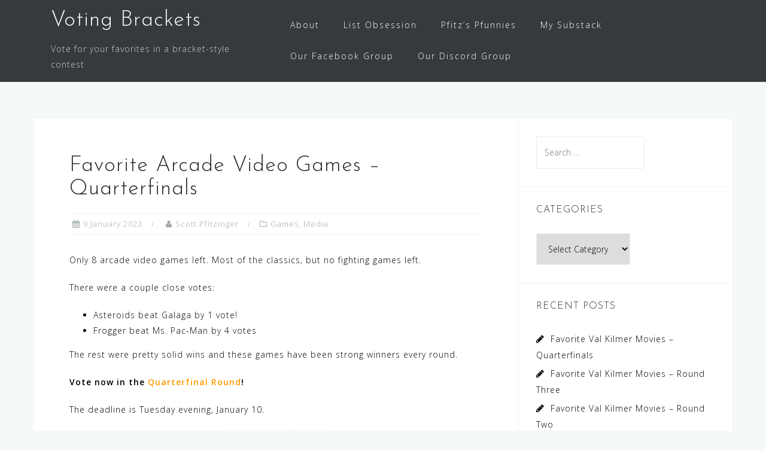

--- FILE ---
content_type: text/html; charset=UTF-8
request_url: https://votingbrackets.com/favorite-arcade-video-games-quarterfinals/
body_size: 13653
content:
<!DOCTYPE html>
<html lang="en-US" prefix="og: http://ogp.me/ns# article: http://ogp.me/ns/article#">
<head>
<meta charset="UTF-8">
<meta name="viewport" content="width=device-width, initial-scale=1">
<link rel="profile" href="http://gmpg.org/xfn/11">
<link rel="pingback" href="https://votingbrackets.com/xmlrpc.php">

<title>Favorite Arcade Video Games &#8211; Quarterfinals &#8211; Voting Brackets</title>
<meta name='robots' content='max-image-preview:large' />

            <script data-no-defer="1" data-ezscrex="false" data-cfasync="false" data-pagespeed-no-defer data-cookieconsent="ignore">
                var ctPublicFunctions = {"_ajax_nonce":"168691c1da","_rest_nonce":"80a9aa819b","_ajax_url":"\/wp-admin\/admin-ajax.php","_rest_url":"https:\/\/votingbrackets.com\/wp-json\/","data__cookies_type":"native","data__ajax_type":"rest","data__bot_detector_enabled":0,"data__frontend_data_log_enabled":1,"cookiePrefix":"","wprocket_detected":false,"host_url":"votingbrackets.com","text__ee_click_to_select":"Click to select the whole data","text__ee_original_email":"The complete one is","text__ee_got_it":"Got it","text__ee_blocked":"Blocked","text__ee_cannot_connect":"Cannot connect","text__ee_cannot_decode":"Can not decode email. Unknown reason","text__ee_email_decoder":"CleanTalk email decoder","text__ee_wait_for_decoding":"The magic is on the way!","text__ee_decoding_process":"Please wait a few seconds while we decode the contact data."}
            </script>
        
            <script data-no-defer="1" data-ezscrex="false" data-cfasync="false" data-pagespeed-no-defer data-cookieconsent="ignore">
                var ctPublic = {"_ajax_nonce":"168691c1da","settings__forms__check_internal":"0","settings__forms__check_external":"0","settings__forms__force_protection":0,"settings__forms__search_test":"1","settings__forms__wc_add_to_cart":0,"settings__data__bot_detector_enabled":0,"settings__sfw__anti_crawler":"0","blog_home":"https:\/\/votingbrackets.com\/","pixel__setting":"0","pixel__enabled":false,"pixel__url":null,"data__email_check_before_post":1,"data__email_check_exist_post":0,"data__cookies_type":"native","data__key_is_ok":true,"data__visible_fields_required":true,"wl_brandname":"Anti-Spam by CleanTalk","wl_brandname_short":"CleanTalk","ct_checkjs_key":"615a0a0f30fbaf9e5c6a2c3ea40afb32faac613073e1703d7b72f86a3afedf10","emailEncoderPassKey":"33db2d97eeeed752f78db6eed2f4fbf4","bot_detector_forms_excluded":"W10=","advancedCacheExists":true,"varnishCacheExists":false,"wc_ajax_add_to_cart":false,"theRealPerson":{"phrases":{"trpHeading":"The Real Person Badge!","trpContent1":"The commenter acts as a real person and verified as not a bot.","trpContent2":" Anti-Spam by CleanTalk","trpContentLearnMore":"Learn more"},"trpContentLink":"https:\/\/cleantalk.org\/help\/the-real-person?utm_id=&amp;utm_term=&amp;utm_source=admin_side&amp;utm_medium=trp_badge&amp;utm_content=trp_badge_link_click&amp;utm_campaign=apbct_links","imgPersonUrl":"https:\/\/votingbrackets.com\/wp-content\/plugins\/cleantalk-spam-protect\/css\/images\/real_user.svg","imgShieldUrl":"https:\/\/votingbrackets.com\/wp-content\/plugins\/cleantalk-spam-protect\/css\/images\/shield.svg"}}
            </script>
        <link rel='dns-prefetch' href='//fonts.googleapis.com' />
<link rel="alternate" type="application/rss+xml" title="Voting Brackets &raquo; Feed" href="https://votingbrackets.com/feed/" />
<link rel="alternate" type="application/rss+xml" title="Voting Brackets &raquo; Comments Feed" href="https://votingbrackets.com/comments/feed/" />
<link rel="alternate" title="oEmbed (JSON)" type="application/json+oembed" href="https://votingbrackets.com/wp-json/oembed/1.0/embed?url=https%3A%2F%2Fvotingbrackets.com%2Ffavorite-arcade-video-games-quarterfinals%2F" />
<link rel="alternate" title="oEmbed (XML)" type="text/xml+oembed" href="https://votingbrackets.com/wp-json/oembed/1.0/embed?url=https%3A%2F%2Fvotingbrackets.com%2Ffavorite-arcade-video-games-quarterfinals%2F&#038;format=xml" />
<style id='wp-img-auto-sizes-contain-inline-css' type='text/css'>
img:is([sizes=auto i],[sizes^="auto," i]){contain-intrinsic-size:3000px 1500px}
/*# sourceURL=wp-img-auto-sizes-contain-inline-css */
</style>
<link rel='stylesheet' id='bootstrap-css' href='https://votingbrackets.com/wp-content/themes/astrid/css/bootstrap/bootstrap.min.css?ver=1' type='text/css' media='all' />
<style id='wp-emoji-styles-inline-css' type='text/css'>

	img.wp-smiley, img.emoji {
		display: inline !important;
		border: none !important;
		box-shadow: none !important;
		height: 1em !important;
		width: 1em !important;
		margin: 0 0.07em !important;
		vertical-align: -0.1em !important;
		background: none !important;
		padding: 0 !important;
	}
/*# sourceURL=wp-emoji-styles-inline-css */
</style>
<style id='wp-block-library-inline-css' type='text/css'>
:root{--wp-block-synced-color:#7a00df;--wp-block-synced-color--rgb:122,0,223;--wp-bound-block-color:var(--wp-block-synced-color);--wp-editor-canvas-background:#ddd;--wp-admin-theme-color:#007cba;--wp-admin-theme-color--rgb:0,124,186;--wp-admin-theme-color-darker-10:#006ba1;--wp-admin-theme-color-darker-10--rgb:0,107,160.5;--wp-admin-theme-color-darker-20:#005a87;--wp-admin-theme-color-darker-20--rgb:0,90,135;--wp-admin-border-width-focus:2px}@media (min-resolution:192dpi){:root{--wp-admin-border-width-focus:1.5px}}.wp-element-button{cursor:pointer}:root .has-very-light-gray-background-color{background-color:#eee}:root .has-very-dark-gray-background-color{background-color:#313131}:root .has-very-light-gray-color{color:#eee}:root .has-very-dark-gray-color{color:#313131}:root .has-vivid-green-cyan-to-vivid-cyan-blue-gradient-background{background:linear-gradient(135deg,#00d084,#0693e3)}:root .has-purple-crush-gradient-background{background:linear-gradient(135deg,#34e2e4,#4721fb 50%,#ab1dfe)}:root .has-hazy-dawn-gradient-background{background:linear-gradient(135deg,#faaca8,#dad0ec)}:root .has-subdued-olive-gradient-background{background:linear-gradient(135deg,#fafae1,#67a671)}:root .has-atomic-cream-gradient-background{background:linear-gradient(135deg,#fdd79a,#004a59)}:root .has-nightshade-gradient-background{background:linear-gradient(135deg,#330968,#31cdcf)}:root .has-midnight-gradient-background{background:linear-gradient(135deg,#020381,#2874fc)}:root{--wp--preset--font-size--normal:16px;--wp--preset--font-size--huge:42px}.has-regular-font-size{font-size:1em}.has-larger-font-size{font-size:2.625em}.has-normal-font-size{font-size:var(--wp--preset--font-size--normal)}.has-huge-font-size{font-size:var(--wp--preset--font-size--huge)}.has-text-align-center{text-align:center}.has-text-align-left{text-align:left}.has-text-align-right{text-align:right}.has-fit-text{white-space:nowrap!important}#end-resizable-editor-section{display:none}.aligncenter{clear:both}.items-justified-left{justify-content:flex-start}.items-justified-center{justify-content:center}.items-justified-right{justify-content:flex-end}.items-justified-space-between{justify-content:space-between}.screen-reader-text{border:0;clip-path:inset(50%);height:1px;margin:-1px;overflow:hidden;padding:0;position:absolute;width:1px;word-wrap:normal!important}.screen-reader-text:focus{background-color:#ddd;clip-path:none;color:#444;display:block;font-size:1em;height:auto;left:5px;line-height:normal;padding:15px 23px 14px;text-decoration:none;top:5px;width:auto;z-index:100000}html :where(.has-border-color){border-style:solid}html :where([style*=border-top-color]){border-top-style:solid}html :where([style*=border-right-color]){border-right-style:solid}html :where([style*=border-bottom-color]){border-bottom-style:solid}html :where([style*=border-left-color]){border-left-style:solid}html :where([style*=border-width]){border-style:solid}html :where([style*=border-top-width]){border-top-style:solid}html :where([style*=border-right-width]){border-right-style:solid}html :where([style*=border-bottom-width]){border-bottom-style:solid}html :where([style*=border-left-width]){border-left-style:solid}html :where(img[class*=wp-image-]){height:auto;max-width:100%}:where(figure){margin:0 0 1em}html :where(.is-position-sticky){--wp-admin--admin-bar--position-offset:var(--wp-admin--admin-bar--height,0px)}@media screen and (max-width:600px){html :where(.is-position-sticky){--wp-admin--admin-bar--position-offset:0px}}

/*# sourceURL=wp-block-library-inline-css */
</style><style id='wp-block-file-inline-css' type='text/css'>
.wp-block-file{box-sizing:border-box}.wp-block-file:not(.wp-element-button){font-size:.8em}.wp-block-file.aligncenter{text-align:center}.wp-block-file.alignright{text-align:right}.wp-block-file *+.wp-block-file__button{margin-left:.75em}:where(.wp-block-file){margin-bottom:1.5em}.wp-block-file__embed{margin-bottom:1em}:where(.wp-block-file__button){border-radius:2em;display:inline-block;padding:.5em 1em}:where(.wp-block-file__button):where(a):active,:where(.wp-block-file__button):where(a):focus,:where(.wp-block-file__button):where(a):hover,:where(.wp-block-file__button):where(a):visited{box-shadow:none;color:#fff;opacity:.85;text-decoration:none}
/*# sourceURL=https://votingbrackets.com/wp-includes/blocks/file/style.min.css */
</style>
<style id='wp-block-heading-inline-css' type='text/css'>
h1:where(.wp-block-heading).has-background,h2:where(.wp-block-heading).has-background,h3:where(.wp-block-heading).has-background,h4:where(.wp-block-heading).has-background,h5:where(.wp-block-heading).has-background,h6:where(.wp-block-heading).has-background{padding:1.25em 2.375em}h1.has-text-align-left[style*=writing-mode]:where([style*=vertical-lr]),h1.has-text-align-right[style*=writing-mode]:where([style*=vertical-rl]),h2.has-text-align-left[style*=writing-mode]:where([style*=vertical-lr]),h2.has-text-align-right[style*=writing-mode]:where([style*=vertical-rl]),h3.has-text-align-left[style*=writing-mode]:where([style*=vertical-lr]),h3.has-text-align-right[style*=writing-mode]:where([style*=vertical-rl]),h4.has-text-align-left[style*=writing-mode]:where([style*=vertical-lr]),h4.has-text-align-right[style*=writing-mode]:where([style*=vertical-rl]),h5.has-text-align-left[style*=writing-mode]:where([style*=vertical-lr]),h5.has-text-align-right[style*=writing-mode]:where([style*=vertical-rl]),h6.has-text-align-left[style*=writing-mode]:where([style*=vertical-lr]),h6.has-text-align-right[style*=writing-mode]:where([style*=vertical-rl]){rotate:180deg}
/*# sourceURL=https://votingbrackets.com/wp-includes/blocks/heading/style.min.css */
</style>
<style id='wp-block-image-inline-css' type='text/css'>
.wp-block-image>a,.wp-block-image>figure>a{display:inline-block}.wp-block-image img{box-sizing:border-box;height:auto;max-width:100%;vertical-align:bottom}@media not (prefers-reduced-motion){.wp-block-image img.hide{visibility:hidden}.wp-block-image img.show{animation:show-content-image .4s}}.wp-block-image[style*=border-radius] img,.wp-block-image[style*=border-radius]>a{border-radius:inherit}.wp-block-image.has-custom-border img{box-sizing:border-box}.wp-block-image.aligncenter{text-align:center}.wp-block-image.alignfull>a,.wp-block-image.alignwide>a{width:100%}.wp-block-image.alignfull img,.wp-block-image.alignwide img{height:auto;width:100%}.wp-block-image .aligncenter,.wp-block-image .alignleft,.wp-block-image .alignright,.wp-block-image.aligncenter,.wp-block-image.alignleft,.wp-block-image.alignright{display:table}.wp-block-image .aligncenter>figcaption,.wp-block-image .alignleft>figcaption,.wp-block-image .alignright>figcaption,.wp-block-image.aligncenter>figcaption,.wp-block-image.alignleft>figcaption,.wp-block-image.alignright>figcaption{caption-side:bottom;display:table-caption}.wp-block-image .alignleft{float:left;margin:.5em 1em .5em 0}.wp-block-image .alignright{float:right;margin:.5em 0 .5em 1em}.wp-block-image .aligncenter{margin-left:auto;margin-right:auto}.wp-block-image :where(figcaption){margin-bottom:1em;margin-top:.5em}.wp-block-image.is-style-circle-mask img{border-radius:9999px}@supports ((-webkit-mask-image:none) or (mask-image:none)) or (-webkit-mask-image:none){.wp-block-image.is-style-circle-mask img{border-radius:0;-webkit-mask-image:url('data:image/svg+xml;utf8,<svg viewBox="0 0 100 100" xmlns="http://www.w3.org/2000/svg"><circle cx="50" cy="50" r="50"/></svg>');mask-image:url('data:image/svg+xml;utf8,<svg viewBox="0 0 100 100" xmlns="http://www.w3.org/2000/svg"><circle cx="50" cy="50" r="50"/></svg>');mask-mode:alpha;-webkit-mask-position:center;mask-position:center;-webkit-mask-repeat:no-repeat;mask-repeat:no-repeat;-webkit-mask-size:contain;mask-size:contain}}:root :where(.wp-block-image.is-style-rounded img,.wp-block-image .is-style-rounded img){border-radius:9999px}.wp-block-image figure{margin:0}.wp-lightbox-container{display:flex;flex-direction:column;position:relative}.wp-lightbox-container img{cursor:zoom-in}.wp-lightbox-container img:hover+button{opacity:1}.wp-lightbox-container button{align-items:center;backdrop-filter:blur(16px) saturate(180%);background-color:#5a5a5a40;border:none;border-radius:4px;cursor:zoom-in;display:flex;height:20px;justify-content:center;opacity:0;padding:0;position:absolute;right:16px;text-align:center;top:16px;width:20px;z-index:100}@media not (prefers-reduced-motion){.wp-lightbox-container button{transition:opacity .2s ease}}.wp-lightbox-container button:focus-visible{outline:3px auto #5a5a5a40;outline:3px auto -webkit-focus-ring-color;outline-offset:3px}.wp-lightbox-container button:hover{cursor:pointer;opacity:1}.wp-lightbox-container button:focus{opacity:1}.wp-lightbox-container button:focus,.wp-lightbox-container button:hover,.wp-lightbox-container button:not(:hover):not(:active):not(.has-background){background-color:#5a5a5a40;border:none}.wp-lightbox-overlay{box-sizing:border-box;cursor:zoom-out;height:100vh;left:0;overflow:hidden;position:fixed;top:0;visibility:hidden;width:100%;z-index:100000}.wp-lightbox-overlay .close-button{align-items:center;cursor:pointer;display:flex;justify-content:center;min-height:40px;min-width:40px;padding:0;position:absolute;right:calc(env(safe-area-inset-right) + 16px);top:calc(env(safe-area-inset-top) + 16px);z-index:5000000}.wp-lightbox-overlay .close-button:focus,.wp-lightbox-overlay .close-button:hover,.wp-lightbox-overlay .close-button:not(:hover):not(:active):not(.has-background){background:none;border:none}.wp-lightbox-overlay .lightbox-image-container{height:var(--wp--lightbox-container-height);left:50%;overflow:hidden;position:absolute;top:50%;transform:translate(-50%,-50%);transform-origin:top left;width:var(--wp--lightbox-container-width);z-index:9999999999}.wp-lightbox-overlay .wp-block-image{align-items:center;box-sizing:border-box;display:flex;height:100%;justify-content:center;margin:0;position:relative;transform-origin:0 0;width:100%;z-index:3000000}.wp-lightbox-overlay .wp-block-image img{height:var(--wp--lightbox-image-height);min-height:var(--wp--lightbox-image-height);min-width:var(--wp--lightbox-image-width);width:var(--wp--lightbox-image-width)}.wp-lightbox-overlay .wp-block-image figcaption{display:none}.wp-lightbox-overlay button{background:none;border:none}.wp-lightbox-overlay .scrim{background-color:#fff;height:100%;opacity:.9;position:absolute;width:100%;z-index:2000000}.wp-lightbox-overlay.active{visibility:visible}@media not (prefers-reduced-motion){.wp-lightbox-overlay.active{animation:turn-on-visibility .25s both}.wp-lightbox-overlay.active img{animation:turn-on-visibility .35s both}.wp-lightbox-overlay.show-closing-animation:not(.active){animation:turn-off-visibility .35s both}.wp-lightbox-overlay.show-closing-animation:not(.active) img{animation:turn-off-visibility .25s both}.wp-lightbox-overlay.zoom.active{animation:none;opacity:1;visibility:visible}.wp-lightbox-overlay.zoom.active .lightbox-image-container{animation:lightbox-zoom-in .4s}.wp-lightbox-overlay.zoom.active .lightbox-image-container img{animation:none}.wp-lightbox-overlay.zoom.active .scrim{animation:turn-on-visibility .4s forwards}.wp-lightbox-overlay.zoom.show-closing-animation:not(.active){animation:none}.wp-lightbox-overlay.zoom.show-closing-animation:not(.active) .lightbox-image-container{animation:lightbox-zoom-out .4s}.wp-lightbox-overlay.zoom.show-closing-animation:not(.active) .lightbox-image-container img{animation:none}.wp-lightbox-overlay.zoom.show-closing-animation:not(.active) .scrim{animation:turn-off-visibility .4s forwards}}@keyframes show-content-image{0%{visibility:hidden}99%{visibility:hidden}to{visibility:visible}}@keyframes turn-on-visibility{0%{opacity:0}to{opacity:1}}@keyframes turn-off-visibility{0%{opacity:1;visibility:visible}99%{opacity:0;visibility:visible}to{opacity:0;visibility:hidden}}@keyframes lightbox-zoom-in{0%{transform:translate(calc((-100vw + var(--wp--lightbox-scrollbar-width))/2 + var(--wp--lightbox-initial-left-position)),calc(-50vh + var(--wp--lightbox-initial-top-position))) scale(var(--wp--lightbox-scale))}to{transform:translate(-50%,-50%) scale(1)}}@keyframes lightbox-zoom-out{0%{transform:translate(-50%,-50%) scale(1);visibility:visible}99%{visibility:visible}to{transform:translate(calc((-100vw + var(--wp--lightbox-scrollbar-width))/2 + var(--wp--lightbox-initial-left-position)),calc(-50vh + var(--wp--lightbox-initial-top-position))) scale(var(--wp--lightbox-scale));visibility:hidden}}
/*# sourceURL=https://votingbrackets.com/wp-includes/blocks/image/style.min.css */
</style>
<style id='wp-block-list-inline-css' type='text/css'>
ol,ul{box-sizing:border-box}:root :where(.wp-block-list.has-background){padding:1.25em 2.375em}
/*# sourceURL=https://votingbrackets.com/wp-includes/blocks/list/style.min.css */
</style>
<style id='wp-block-paragraph-inline-css' type='text/css'>
.is-small-text{font-size:.875em}.is-regular-text{font-size:1em}.is-large-text{font-size:2.25em}.is-larger-text{font-size:3em}.has-drop-cap:not(:focus):first-letter{float:left;font-size:8.4em;font-style:normal;font-weight:100;line-height:.68;margin:.05em .1em 0 0;text-transform:uppercase}body.rtl .has-drop-cap:not(:focus):first-letter{float:none;margin-left:.1em}p.has-drop-cap.has-background{overflow:hidden}:root :where(p.has-background){padding:1.25em 2.375em}:where(p.has-text-color:not(.has-link-color)) a{color:inherit}p.has-text-align-left[style*="writing-mode:vertical-lr"],p.has-text-align-right[style*="writing-mode:vertical-rl"]{rotate:180deg}
/*# sourceURL=https://votingbrackets.com/wp-includes/blocks/paragraph/style.min.css */
</style>
<style id='global-styles-inline-css' type='text/css'>
:root{--wp--preset--aspect-ratio--square: 1;--wp--preset--aspect-ratio--4-3: 4/3;--wp--preset--aspect-ratio--3-4: 3/4;--wp--preset--aspect-ratio--3-2: 3/2;--wp--preset--aspect-ratio--2-3: 2/3;--wp--preset--aspect-ratio--16-9: 16/9;--wp--preset--aspect-ratio--9-16: 9/16;--wp--preset--color--black: #000000;--wp--preset--color--cyan-bluish-gray: #abb8c3;--wp--preset--color--white: #ffffff;--wp--preset--color--pale-pink: #f78da7;--wp--preset--color--vivid-red: #cf2e2e;--wp--preset--color--luminous-vivid-orange: #ff6900;--wp--preset--color--luminous-vivid-amber: #fcb900;--wp--preset--color--light-green-cyan: #7bdcb5;--wp--preset--color--vivid-green-cyan: #00d084;--wp--preset--color--pale-cyan-blue: #8ed1fc;--wp--preset--color--vivid-cyan-blue: #0693e3;--wp--preset--color--vivid-purple: #9b51e0;--wp--preset--gradient--vivid-cyan-blue-to-vivid-purple: linear-gradient(135deg,rgb(6,147,227) 0%,rgb(155,81,224) 100%);--wp--preset--gradient--light-green-cyan-to-vivid-green-cyan: linear-gradient(135deg,rgb(122,220,180) 0%,rgb(0,208,130) 100%);--wp--preset--gradient--luminous-vivid-amber-to-luminous-vivid-orange: linear-gradient(135deg,rgb(252,185,0) 0%,rgb(255,105,0) 100%);--wp--preset--gradient--luminous-vivid-orange-to-vivid-red: linear-gradient(135deg,rgb(255,105,0) 0%,rgb(207,46,46) 100%);--wp--preset--gradient--very-light-gray-to-cyan-bluish-gray: linear-gradient(135deg,rgb(238,238,238) 0%,rgb(169,184,195) 100%);--wp--preset--gradient--cool-to-warm-spectrum: linear-gradient(135deg,rgb(74,234,220) 0%,rgb(151,120,209) 20%,rgb(207,42,186) 40%,rgb(238,44,130) 60%,rgb(251,105,98) 80%,rgb(254,248,76) 100%);--wp--preset--gradient--blush-light-purple: linear-gradient(135deg,rgb(255,206,236) 0%,rgb(152,150,240) 100%);--wp--preset--gradient--blush-bordeaux: linear-gradient(135deg,rgb(254,205,165) 0%,rgb(254,45,45) 50%,rgb(107,0,62) 100%);--wp--preset--gradient--luminous-dusk: linear-gradient(135deg,rgb(255,203,112) 0%,rgb(199,81,192) 50%,rgb(65,88,208) 100%);--wp--preset--gradient--pale-ocean: linear-gradient(135deg,rgb(255,245,203) 0%,rgb(182,227,212) 50%,rgb(51,167,181) 100%);--wp--preset--gradient--electric-grass: linear-gradient(135deg,rgb(202,248,128) 0%,rgb(113,206,126) 100%);--wp--preset--gradient--midnight: linear-gradient(135deg,rgb(2,3,129) 0%,rgb(40,116,252) 100%);--wp--preset--font-size--small: 13px;--wp--preset--font-size--medium: 20px;--wp--preset--font-size--large: 36px;--wp--preset--font-size--x-large: 42px;--wp--preset--spacing--20: 0.44rem;--wp--preset--spacing--30: 0.67rem;--wp--preset--spacing--40: 1rem;--wp--preset--spacing--50: 1.5rem;--wp--preset--spacing--60: 2.25rem;--wp--preset--spacing--70: 3.38rem;--wp--preset--spacing--80: 5.06rem;--wp--preset--shadow--natural: 6px 6px 9px rgba(0, 0, 0, 0.2);--wp--preset--shadow--deep: 12px 12px 50px rgba(0, 0, 0, 0.4);--wp--preset--shadow--sharp: 6px 6px 0px rgba(0, 0, 0, 0.2);--wp--preset--shadow--outlined: 6px 6px 0px -3px rgb(255, 255, 255), 6px 6px rgb(0, 0, 0);--wp--preset--shadow--crisp: 6px 6px 0px rgb(0, 0, 0);}:where(.is-layout-flex){gap: 0.5em;}:where(.is-layout-grid){gap: 0.5em;}body .is-layout-flex{display: flex;}.is-layout-flex{flex-wrap: wrap;align-items: center;}.is-layout-flex > :is(*, div){margin: 0;}body .is-layout-grid{display: grid;}.is-layout-grid > :is(*, div){margin: 0;}:where(.wp-block-columns.is-layout-flex){gap: 2em;}:where(.wp-block-columns.is-layout-grid){gap: 2em;}:where(.wp-block-post-template.is-layout-flex){gap: 1.25em;}:where(.wp-block-post-template.is-layout-grid){gap: 1.25em;}.has-black-color{color: var(--wp--preset--color--black) !important;}.has-cyan-bluish-gray-color{color: var(--wp--preset--color--cyan-bluish-gray) !important;}.has-white-color{color: var(--wp--preset--color--white) !important;}.has-pale-pink-color{color: var(--wp--preset--color--pale-pink) !important;}.has-vivid-red-color{color: var(--wp--preset--color--vivid-red) !important;}.has-luminous-vivid-orange-color{color: var(--wp--preset--color--luminous-vivid-orange) !important;}.has-luminous-vivid-amber-color{color: var(--wp--preset--color--luminous-vivid-amber) !important;}.has-light-green-cyan-color{color: var(--wp--preset--color--light-green-cyan) !important;}.has-vivid-green-cyan-color{color: var(--wp--preset--color--vivid-green-cyan) !important;}.has-pale-cyan-blue-color{color: var(--wp--preset--color--pale-cyan-blue) !important;}.has-vivid-cyan-blue-color{color: var(--wp--preset--color--vivid-cyan-blue) !important;}.has-vivid-purple-color{color: var(--wp--preset--color--vivid-purple) !important;}.has-black-background-color{background-color: var(--wp--preset--color--black) !important;}.has-cyan-bluish-gray-background-color{background-color: var(--wp--preset--color--cyan-bluish-gray) !important;}.has-white-background-color{background-color: var(--wp--preset--color--white) !important;}.has-pale-pink-background-color{background-color: var(--wp--preset--color--pale-pink) !important;}.has-vivid-red-background-color{background-color: var(--wp--preset--color--vivid-red) !important;}.has-luminous-vivid-orange-background-color{background-color: var(--wp--preset--color--luminous-vivid-orange) !important;}.has-luminous-vivid-amber-background-color{background-color: var(--wp--preset--color--luminous-vivid-amber) !important;}.has-light-green-cyan-background-color{background-color: var(--wp--preset--color--light-green-cyan) !important;}.has-vivid-green-cyan-background-color{background-color: var(--wp--preset--color--vivid-green-cyan) !important;}.has-pale-cyan-blue-background-color{background-color: var(--wp--preset--color--pale-cyan-blue) !important;}.has-vivid-cyan-blue-background-color{background-color: var(--wp--preset--color--vivid-cyan-blue) !important;}.has-vivid-purple-background-color{background-color: var(--wp--preset--color--vivid-purple) !important;}.has-black-border-color{border-color: var(--wp--preset--color--black) !important;}.has-cyan-bluish-gray-border-color{border-color: var(--wp--preset--color--cyan-bluish-gray) !important;}.has-white-border-color{border-color: var(--wp--preset--color--white) !important;}.has-pale-pink-border-color{border-color: var(--wp--preset--color--pale-pink) !important;}.has-vivid-red-border-color{border-color: var(--wp--preset--color--vivid-red) !important;}.has-luminous-vivid-orange-border-color{border-color: var(--wp--preset--color--luminous-vivid-orange) !important;}.has-luminous-vivid-amber-border-color{border-color: var(--wp--preset--color--luminous-vivid-amber) !important;}.has-light-green-cyan-border-color{border-color: var(--wp--preset--color--light-green-cyan) !important;}.has-vivid-green-cyan-border-color{border-color: var(--wp--preset--color--vivid-green-cyan) !important;}.has-pale-cyan-blue-border-color{border-color: var(--wp--preset--color--pale-cyan-blue) !important;}.has-vivid-cyan-blue-border-color{border-color: var(--wp--preset--color--vivid-cyan-blue) !important;}.has-vivid-purple-border-color{border-color: var(--wp--preset--color--vivid-purple) !important;}.has-vivid-cyan-blue-to-vivid-purple-gradient-background{background: var(--wp--preset--gradient--vivid-cyan-blue-to-vivid-purple) !important;}.has-light-green-cyan-to-vivid-green-cyan-gradient-background{background: var(--wp--preset--gradient--light-green-cyan-to-vivid-green-cyan) !important;}.has-luminous-vivid-amber-to-luminous-vivid-orange-gradient-background{background: var(--wp--preset--gradient--luminous-vivid-amber-to-luminous-vivid-orange) !important;}.has-luminous-vivid-orange-to-vivid-red-gradient-background{background: var(--wp--preset--gradient--luminous-vivid-orange-to-vivid-red) !important;}.has-very-light-gray-to-cyan-bluish-gray-gradient-background{background: var(--wp--preset--gradient--very-light-gray-to-cyan-bluish-gray) !important;}.has-cool-to-warm-spectrum-gradient-background{background: var(--wp--preset--gradient--cool-to-warm-spectrum) !important;}.has-blush-light-purple-gradient-background{background: var(--wp--preset--gradient--blush-light-purple) !important;}.has-blush-bordeaux-gradient-background{background: var(--wp--preset--gradient--blush-bordeaux) !important;}.has-luminous-dusk-gradient-background{background: var(--wp--preset--gradient--luminous-dusk) !important;}.has-pale-ocean-gradient-background{background: var(--wp--preset--gradient--pale-ocean) !important;}.has-electric-grass-gradient-background{background: var(--wp--preset--gradient--electric-grass) !important;}.has-midnight-gradient-background{background: var(--wp--preset--gradient--midnight) !important;}.has-small-font-size{font-size: var(--wp--preset--font-size--small) !important;}.has-medium-font-size{font-size: var(--wp--preset--font-size--medium) !important;}.has-large-font-size{font-size: var(--wp--preset--font-size--large) !important;}.has-x-large-font-size{font-size: var(--wp--preset--font-size--x-large) !important;}
/*# sourceURL=global-styles-inline-css */
</style>

<style id='classic-theme-styles-inline-css' type='text/css'>
/*! This file is auto-generated */
.wp-block-button__link{color:#fff;background-color:#32373c;border-radius:9999px;box-shadow:none;text-decoration:none;padding:calc(.667em + 2px) calc(1.333em + 2px);font-size:1.125em}.wp-block-file__button{background:#32373c;color:#fff;text-decoration:none}
/*# sourceURL=/wp-includes/css/classic-themes.min.css */
</style>
<link rel='stylesheet' id='cleantalk-public-css-css' href='https://votingbrackets.com/wp-content/plugins/cleantalk-spam-protect/css/cleantalk-public.min.css?ver=6.70.1_1768222307' type='text/css' media='all' />
<link rel='stylesheet' id='cleantalk-email-decoder-css-css' href='https://votingbrackets.com/wp-content/plugins/cleantalk-spam-protect/css/cleantalk-email-decoder.min.css?ver=6.70.1_1768222307' type='text/css' media='all' />
<link rel='stylesheet' id='cleantalk-trp-css-css' href='https://votingbrackets.com/wp-content/plugins/cleantalk-spam-protect/css/cleantalk-trp.min.css?ver=6.70.1_1768222307' type='text/css' media='all' />
<link rel='stylesheet' id='astrid-style-css' href='https://votingbrackets.com/wp-content/themes/astrid/style.css?ver=6.9' type='text/css' media='all' />
<style id='astrid-style-inline-css' type='text/css'>
.site-header {position: fixed;}
.woocommerce .woocommerce-message:before,.woocommerce #payment #place_order,.woocommerce-page #payment #place_order,.woocommerce .cart .button, .woocommerce .cart input.button,.woocommerce-cart .wc-proceed-to-checkout a.checkout-button,.woocommerce #review_form #respond .form-submit input,.woocommerce a.button,.woocommerce div.product form.cart .button,.woocommerce .star-rating,.page-header .page-title .fa,.site-footer a:hover,.footer-info a:hover,.footer-widgets a:hover,.testimonial-title a:hover,.employee-title a:hover,.fact .fa,.service-title a:hover,.widget-area .widget a:hover,.entry-meta a:hover,.entry-footer a:hover,.entry-title a:hover,.comment-navigation a:hover,.posts-navigation a:hover,.post-navigation a:hover,.main-navigation a:hover,.main-navigation li.focus > a,a,a:hover,button,.button,input[type="button"],input[type="reset"],input[type="submit"] { color:#fc9b00}
.social-menu-widget a,.woocommerce span.onsale,.woocommerce #payment #place_order:hover, .woocommerce-page #payment #place_order:hover,.woocommerce .cart .button:hover, .woocommerce .cart input.button:hover,.woocommerce-cart .wc-proceed-to-checkout a.checkout-button:hover,.woocommerce #review_form #respond .form-submit input:hover,.woocommerce div.product form.cart .button:hover,.woocommerce a.button:hover,.preloader-inner ul li,.progress-animate,button:hover,.button:hover,input[type="button"]:hover,input[type="reset"]:hover,input[type="submit"]:hover { background-color:#fc9b00}
.woocommerce .woocommerce-message,.woocommerce #payment #place_order,.woocommerce-page #payment #place_order,.woocommerce .cart .button, .woocommerce .cart input.button,.woocommerce-cart .wc-proceed-to-checkout a.checkout-button,.woocommerce #review_form #respond .form-submit input,.woocommerce a.button,.woocommerce div.product form.cart .button,.main-navigation li a::after,.main-navigation li a::before,button,.button,input[type="button"],input[type="reset"],input[type="submit"] { border-color:#fc9b00}
.site-title a,.site-title a:hover { color:#ffffff}
.site-description { color:#cecece}
.site-header,.site-header.header-scrolled { background-color:rgba(32,37,41,0.9)}
@media only screen and (max-width: 1024px) { .site-header.has-header,.site-header.has-video,.site-header.has-single,.site-header.has-shortcode { background-color:rgba(32,37,41,0.9)} }
body, .widget-area .widget, .widget-area .widget a { color:#000000}
.footer-widgets, .site-footer, .footer-info { background-color:#323d49}
body {font-family: 'Open Sans', sans-serif;}
h1, h2, h3, h4, h5, h6, .fact .fact-number, .fact .fact-name, .site-title {font-family: 'Josefin Sans', sans-serif;}
.site-title { font-size:36px; }
.site-description { font-size:14px; }
h1 { font-size:36px; }
h2 { font-size:30px; }
h3 { font-size:24px; }
h4 { font-size:16px; }
h5 { font-size:14px; }
h6 { font-size:12px; }
body { font-size:14px; }

/*# sourceURL=astrid-style-inline-css */
</style>
<link rel='stylesheet' id='astrid-body-fonts-css' href='//fonts.googleapis.com/css?family=Open+Sans%3A300%2C300italic%2C600%2C600italic&#038;ver=6.9' type='text/css' media='all' />
<link rel='stylesheet' id='astrid-headings-fonts-css' href='//fonts.googleapis.com/css?family=Josefin+Sans%3A300italic%2C300&#038;ver=6.9' type='text/css' media='all' />
<link rel='stylesheet' id='font-awesome-css' href='https://votingbrackets.com/wp-content/themes/astrid/fonts/font-awesome.min.css?ver=6.9' type='text/css' media='all' />
<script type="text/javascript" src="https://votingbrackets.com/wp-content/plugins/cleantalk-spam-protect/js/apbct-public-bundle_gathering.min.js?ver=6.70.1_1768222307" id="apbct-public-bundle_gathering.min-js-js"></script>
<script type="text/javascript" src="https://votingbrackets.com/wp-includes/js/jquery/jquery.min.js?ver=3.7.1" id="jquery-core-js"></script>
<script type="text/javascript" src="https://votingbrackets.com/wp-includes/js/jquery/jquery-migrate.min.js?ver=3.4.1" id="jquery-migrate-js"></script>
<link rel="https://api.w.org/" href="https://votingbrackets.com/wp-json/" /><link rel="alternate" title="JSON" type="application/json" href="https://votingbrackets.com/wp-json/wp/v2/posts/3788" /><link rel="EditURI" type="application/rsd+xml" title="RSD" href="https://votingbrackets.com/xmlrpc.php?rsd" />
<meta name="generator" content="WordPress 6.9" />
<link rel="canonical" href="https://votingbrackets.com/favorite-arcade-video-games-quarterfinals/" />
<link rel='shortlink' href='https://votingbrackets.com/?p=3788' />
<meta property="og:title" name="og:title" content="Favorite Arcade Video Games &#8211; Quarterfinals" />
<meta property="og:type" name="og:type" content="article" />
<meta property="og:image" name="og:image" content="https://votingbrackets.com/wp-content/uploads/2023/01/Favorite-Arcade-Games-Round-Three-Results-1024x583.jpg" />
<meta property="og:url" name="og:url" content="https://votingbrackets.com/favorite-arcade-video-games-quarterfinals/" />
<meta property="og:description" name="og:description" content="Only 8 arcade video games left. Most of the classics, but no fighting games left. There were a couple close votes: Asteroids beat Galaga by 1 vote! Frogger beat Ms. Pac-Man by 4 votes The rest were pretty solid wins [...]" />
<meta property="og:locale" name="og:locale" content="en_US" />
<meta property="og:site_name" name="og:site_name" content="Voting Brackets" />
<meta property="twitter:card" name="twitter:card" content="summary" />
<meta property="article:section" name="article:section" content="Games" />
<meta property="article:published_time" name="article:published_time" content="2023-01-09T07:50:26-06:00" />
<meta property="article:modified_time" name="article:modified_time" content="2023-01-16T07:25:54-06:00" />
<meta property="article:author" name="article:author" content="https://votingbrackets.com/author/pfitzvb/" />
<link rel="icon" href="https://votingbrackets.com/wp-content/uploads/2018/12/cropped-VoteLogo-1-32x32.jpg" sizes="32x32" />
<link rel="icon" href="https://votingbrackets.com/wp-content/uploads/2018/12/cropped-VoteLogo-1-192x192.jpg" sizes="192x192" />
<link rel="apple-touch-icon" href="https://votingbrackets.com/wp-content/uploads/2018/12/cropped-VoteLogo-1-180x180.jpg" />
<meta name="msapplication-TileImage" content="https://votingbrackets.com/wp-content/uploads/2018/12/cropped-VoteLogo-1-270x270.jpg" />
		<style type="text/css" id="wp-custom-css">
			font:color="111111"		</style>
		</head>

<body class="wp-singular post-template-default single single-post postid-3788 single-format-standard wp-theme-astrid">

<div class="preloader">
<div class="preloader-inner">
	<ul><li></li><li></li><li></li><li></li><li></li><li></li></ul>
</div>
</div>

<div id="page" class="site">
	<a class="skip-link screen-reader-text" href="#content">Skip to content</a>

	<header id="masthead" class="site-header " role="banner">
		<div class="container">
			<div class="site-branding col-md-4 col-sm-6 col-xs-12">
				<p class="site-title"><a href="https://votingbrackets.com/" rel="home">Voting Brackets</a></p><p class="site-description">Vote for your favorites in a bracket-style contest</p>			</div>
			<div class="btn-menu col-md-8 col-sm-6 col-xs-12"><i class="fa fa-navicon"></i></div>
			<nav id="mainnav" class="main-navigation col-md-8 col-sm-6 col-xs-12" role="navigation">
				<div class="menu-main-menu-container"><ul id="primary-menu" class="menu"><li id="menu-item-226" class="menu-item menu-item-type-post_type menu-item-object-page menu-item-226"><a href="https://votingbrackets.com/about/">About</a></li>
<li id="menu-item-2100" class="menu-item menu-item-type-custom menu-item-object-custom menu-item-2100"><a href="https://www.listobsession.com/">List Obsession</a></li>
<li id="menu-item-6221" class="menu-item menu-item-type-custom menu-item-object-custom menu-item-6221"><a href="https://pfunnies.pfitzinger.net/">Pfitz&#8217;s Pfunnies</a></li>
<li id="menu-item-6318" class="menu-item menu-item-type-custom menu-item-object-custom menu-item-6318"><a href="https://spfitzinger.substack.com/">My Substack</a></li>
<li id="menu-item-6220" class="menu-item menu-item-type-custom menu-item-object-custom menu-item-6220"><a href="https://www.facebook.com/groups/votingbrackets">Our Facebook Group</a></li>
<li id="menu-item-1182" class="menu-item menu-item-type-custom menu-item-object-custom menu-item-1182"><a href="https://discord.gg/bAMZfnfMnD">Our Discord Group</a></li>
</ul></div>			</nav><!-- #site-navigation -->
		</div>
	</header><!-- #masthead -->

			<div class="header-clone"></div>
		

				
	
	<div id="content" class="site-content">
		<div class="container">
	<div id="primary" class="content-area">
		<main id="main" class="site-main" role="main">

		
<article id="post-3788" class="post-3788 post type-post status-publish format-standard hentry category-games category-media clearfix">


	<header class="entry-header">
		<h1 class="entry-title">Favorite Arcade Video Games &#8211; Quarterfinals</h1>		<div class="entry-meta">
			<span class="posted-on"><i class="fa fa-calendar"></i><a href="https://votingbrackets.com/favorite-arcade-video-games-quarterfinals/" rel="bookmark"><time class="entry-date published" datetime="2023-01-09T07:50:26-06:00">9 January 2023</time><time class="updated" datetime="2023-01-16T07:25:54-06:00">16 January 2023</time></a></span><span class="byline"> <i class="fa fa-user"></i><span class="author vcard"><a class="url fn n" href="https://votingbrackets.com/author/pfitzvb/">Scott Pfitzinger</a></span></span><span class="cat-links"><i class="fa fa-folder-o"></i><a href="https://votingbrackets.com/category/games/" rel="category tag">Games</a>, <a href="https://votingbrackets.com/category/media/" rel="category tag">Media</a></span>		</div><!-- .entry-meta -->
			</header><!-- .entry-header -->	

	
		<div class="entry-content">
		
<p>Only 8 arcade video games left. Most of the classics, but no fighting games left.</p>



<p>There were a couple close votes:</p>



<ul class="wp-block-list">
<li>Asteroids beat Galaga by 1 vote!</li>



<li>Frogger beat Ms. Pac-Man by 4 votes</li>
</ul>



<p>The rest were pretty solid wins and these games have been strong winners every round.</p>



<p><strong>Vote now in the <a href="https://forms.gle/ekkLZ3CEFTVd7s6N6">Quarterfinal Round</a>!</strong></p>



<p>The deadline is Tuesday evening, January 10.</p>


<div class="wp-block-image">
<figure class="aligncenter size-large"><a href="https://votingbrackets.com/wp-content/uploads/2023/01/Favorite-Arcade-Games-Round-Three-Results.jpg"><img fetchpriority="high" decoding="async" width="1024" height="583" src="https://votingbrackets.com/wp-content/uploads/2023/01/Favorite-Arcade-Games-Round-Three-Results-1024x583.jpg" alt="" class="wp-image-3789" srcset="https://votingbrackets.com/wp-content/uploads/2023/01/Favorite-Arcade-Games-Round-Three-Results-1024x583.jpg 1024w, https://votingbrackets.com/wp-content/uploads/2023/01/Favorite-Arcade-Games-Round-Three-Results-300x171.jpg 300w, https://votingbrackets.com/wp-content/uploads/2023/01/Favorite-Arcade-Games-Round-Three-Results-768x438.jpg 768w, https://votingbrackets.com/wp-content/uploads/2023/01/Favorite-Arcade-Games-Round-Three-Results-1536x875.jpg 1536w, https://votingbrackets.com/wp-content/uploads/2023/01/Favorite-Arcade-Games-Round-Three-Results-700x399.jpg 700w, https://votingbrackets.com/wp-content/uploads/2023/01/Favorite-Arcade-Games-Round-Three-Results-520x296.jpg 520w, https://votingbrackets.com/wp-content/uploads/2023/01/Favorite-Arcade-Games-Round-Three-Results-360x205.jpg 360w, https://votingbrackets.com/wp-content/uploads/2023/01/Favorite-Arcade-Games-Round-Three-Results-250x142.jpg 250w, https://votingbrackets.com/wp-content/uploads/2023/01/Favorite-Arcade-Games-Round-Three-Results-100x57.jpg 100w, https://votingbrackets.com/wp-content/uploads/2023/01/Favorite-Arcade-Games-Round-Three-Results.jpg 1736w" sizes="(max-width: 1024px) 100vw, 1024px" /></a><figcaption class="wp-element-caption">Click to view the results from the first 3 rounds or use the PDF below</figcaption></figure>
</div>


<div class="wp-block-file"><a id="wp-block-file--media-03d7615d-e9ab-4218-b72c-7f2dd30e8747" href="https://votingbrackets.com/wp-content/uploads/2023/01/Favorite-Arcade-Games-Round-Three-Results.pdf">Favorite-Arcade-Games-Round-Three-Results</a><a href="https://votingbrackets.com/wp-content/uploads/2023/01/Favorite-Arcade-Games-Round-Three-Results.pdf" class="wp-block-file__button wp-element-button" download aria-describedby="wp-block-file--media-03d7615d-e9ab-4218-b72c-7f2dd30e8747">Download</a></div>
	</div>
	
			
		<footer class="entry-footer">
			</footer><!-- .entry-footer -->
	</article><!-- #post-## -->

	<nav class="navigation post-navigation" aria-label="Posts">
		<h2 class="screen-reader-text">Post navigation</h2>
		<div class="nav-links"><div class="nav-previous"><a href="https://votingbrackets.com/favorite-arcade-video-games-round-three/" rel="prev">Favorite Arcade Video Games &#8211; Round Three</a></div><div class="nav-next"><a href="https://votingbrackets.com/favorite-arcade-video-games-semifinals/" rel="next">Favorite Arcade Video Games &#8211; Semifinals</a></div></div>
	</nav>
		</main><!-- #main -->
	</div><!-- #primary -->


<aside id="secondary" class="widget-area" role="complementary">
	<aside id="search-2" class="widget widget_search"><form apbct-form-sign="native_search" role="search" method="get" class="search-form" action="https://votingbrackets.com/">
				<label>
					<span class="screen-reader-text">Search for:</span>
					<input type="search" class="search-field" placeholder="Search &hellip;" value="" name="s" />
				</label>
				<input type="submit" class="search-submit" value="Search" />
			<input
                    class="apbct_special_field apbct_email_id__search_form"
                    name="apbct__email_id__search_form"
                    aria-label="apbct__label_id__search_form"
                    type="text" size="30" maxlength="200" autocomplete="off"
                    value=""
                /><input
                   id="apbct_submit_id__search_form" 
                   class="apbct_special_field apbct__email_id__search_form"
                   name="apbct__label_id__search_form"
                   aria-label="apbct_submit_name__search_form"
                   type="submit"
                   size="30"
                   maxlength="200"
                   value="2746"
               /></form></aside><aside id="categories-3" class="widget widget_categories"><h4 class="widget-title">Categories</h4><form action="https://votingbrackets.com" method="get"><label class="screen-reader-text" for="cat">Categories</label><select  name='cat' id='cat' class='postform'>
	<option value='-1'>Select Category</option>
	<option class="level-0" value="13">Animals</option>
	<option class="level-0" value="16">Announcements</option>
	<option class="level-0" value="26">Art</option>
	<option class="level-0" value="19">Books</option>
	<option class="level-0" value="11">Food</option>
	<option class="level-0" value="12">Games</option>
	<option class="level-0" value="10">General</option>
	<option class="level-0" value="8">Holidays</option>
	<option class="level-0" value="14">Media</option>
	<option class="level-0" value="21">Movies</option>
	<option class="level-0" value="22">Music</option>
	<option class="level-0" value="17">Nature</option>
	<option class="level-0" value="15">Places</option>
	<option class="level-0" value="25">Plants</option>
	<option class="level-0" value="7">Results</option>
	<option class="level-0" value="18">Seasonal</option>
	<option class="level-0" value="24">Sports</option>
	<option class="level-0" value="20">TV</option>
</select>
</form><script type="text/javascript">
/* <![CDATA[ */

( ( dropdownId ) => {
	const dropdown = document.getElementById( dropdownId );
	function onSelectChange() {
		setTimeout( () => {
			if ( 'escape' === dropdown.dataset.lastkey ) {
				return;
			}
			if ( dropdown.value && parseInt( dropdown.value ) > 0 && dropdown instanceof HTMLSelectElement ) {
				dropdown.parentElement.submit();
			}
		}, 250 );
	}
	function onKeyUp( event ) {
		if ( 'Escape' === event.key ) {
			dropdown.dataset.lastkey = 'escape';
		} else {
			delete dropdown.dataset.lastkey;
		}
	}
	function onClick() {
		delete dropdown.dataset.lastkey;
	}
	dropdown.addEventListener( 'keyup', onKeyUp );
	dropdown.addEventListener( 'click', onClick );
	dropdown.addEventListener( 'change', onSelectChange );
})( "cat" );

//# sourceURL=WP_Widget_Categories%3A%3Awidget
/* ]]> */
</script>
</aside>
		<aside id="recent-posts-2" class="widget widget_recent_entries">
		<h4 class="widget-title">Recent Posts</h4>
		<ul>
											<li>
					<a href="https://votingbrackets.com/favorite-val-kilmer-movies-quarterfinals/">Favorite Val Kilmer Movies &#8211; Quarterfinals</a>
									</li>
											<li>
					<a href="https://votingbrackets.com/favorite-val-kilmer-movies-round-three/">Favorite Val Kilmer Movies &#8211; Round Three</a>
									</li>
											<li>
					<a href="https://votingbrackets.com/favorite-val-kilmer-movies-round-two/">Favorite Val Kilmer Movies &#8211; Round Two</a>
									</li>
											<li>
					<a href="https://votingbrackets.com/favorite-val-kilmer-movies-round-one/">Favorite Val Kilmer Movies &#8211; Round One</a>
									</li>
											<li>
					<a href="https://votingbrackets.com/favorite-lighthouses-final-results/">Favorite Lighthouses &#8211; FINAL RESULTS</a>
									</li>
					</ul>

		</aside><aside id="archives-2" class="widget widget_archive"><h4 class="widget-title">Archives</h4>		<label class="screen-reader-text" for="archives-dropdown-2">Archives</label>
		<select id="archives-dropdown-2" name="archive-dropdown">
			
			<option value="">Select Month</option>
				<option value='https://votingbrackets.com/2026/01/'> January 2026 &nbsp;(10)</option>
	<option value='https://votingbrackets.com/2025/12/'> December 2025 &nbsp;(16)</option>
	<option value='https://votingbrackets.com/2025/11/'> November 2025 &nbsp;(14)</option>
	<option value='https://votingbrackets.com/2025/10/'> October 2025 &nbsp;(17)</option>
	<option value='https://votingbrackets.com/2025/09/'> September 2025 &nbsp;(14)</option>
	<option value='https://votingbrackets.com/2025/08/'> August 2025 &nbsp;(15)</option>
	<option value='https://votingbrackets.com/2025/07/'> July 2025 &nbsp;(15)</option>
	<option value='https://votingbrackets.com/2025/06/'> June 2025 &nbsp;(15)</option>
	<option value='https://votingbrackets.com/2025/05/'> May 2025 &nbsp;(15)</option>
	<option value='https://votingbrackets.com/2025/04/'> April 2025 &nbsp;(15)</option>
	<option value='https://votingbrackets.com/2025/03/'> March 2025 &nbsp;(15)</option>
	<option value='https://votingbrackets.com/2025/02/'> February 2025 &nbsp;(14)</option>
	<option value='https://votingbrackets.com/2025/01/'> January 2025 &nbsp;(17)</option>
	<option value='https://votingbrackets.com/2024/12/'> December 2024 &nbsp;(15)</option>
	<option value='https://votingbrackets.com/2024/11/'> November 2024 &nbsp;(15)</option>
	<option value='https://votingbrackets.com/2024/10/'> October 2024 &nbsp;(15)</option>
	<option value='https://votingbrackets.com/2024/09/'> September 2024 &nbsp;(15)</option>
	<option value='https://votingbrackets.com/2024/08/'> August 2024 &nbsp;(15)</option>
	<option value='https://votingbrackets.com/2024/07/'> July 2024 &nbsp;(16)</option>
	<option value='https://votingbrackets.com/2024/06/'> June 2024 &nbsp;(14)</option>
	<option value='https://votingbrackets.com/2024/05/'> May 2024 &nbsp;(16)</option>
	<option value='https://votingbrackets.com/2024/04/'> April 2024 &nbsp;(15)</option>
	<option value='https://votingbrackets.com/2024/03/'> March 2024 &nbsp;(16)</option>
	<option value='https://votingbrackets.com/2024/02/'> February 2024 &nbsp;(13)</option>
	<option value='https://votingbrackets.com/2024/01/'> January 2024 &nbsp;(16)</option>
	<option value='https://votingbrackets.com/2023/12/'> December 2023 &nbsp;(16)</option>
	<option value='https://votingbrackets.com/2023/11/'> November 2023 &nbsp;(15)</option>
	<option value='https://votingbrackets.com/2023/10/'> October 2023 &nbsp;(15)</option>
	<option value='https://votingbrackets.com/2023/09/'> September 2023 &nbsp;(15)</option>
	<option value='https://votingbrackets.com/2023/08/'> August 2023 &nbsp;(9)</option>
	<option value='https://votingbrackets.com/2023/07/'> July 2023 &nbsp;(7)</option>
	<option value='https://votingbrackets.com/2023/06/'> June 2023 &nbsp;(15)</option>
	<option value='https://votingbrackets.com/2023/05/'> May 2023 &nbsp;(17)</option>
	<option value='https://votingbrackets.com/2023/04/'> April 2023 &nbsp;(14)</option>
	<option value='https://votingbrackets.com/2023/03/'> March 2023 &nbsp;(14)</option>
	<option value='https://votingbrackets.com/2023/02/'> February 2023 &nbsp;(14)</option>
	<option value='https://votingbrackets.com/2023/01/'> January 2023 &nbsp;(16)</option>
	<option value='https://votingbrackets.com/2022/12/'> December 2022 &nbsp;(15)</option>
	<option value='https://votingbrackets.com/2022/11/'> November 2022 &nbsp;(15)</option>
	<option value='https://votingbrackets.com/2022/10/'> October 2022 &nbsp;(15)</option>
	<option value='https://votingbrackets.com/2022/09/'> September 2022 &nbsp;(15)</option>
	<option value='https://votingbrackets.com/2022/08/'> August 2022 &nbsp;(6)</option>
	<option value='https://votingbrackets.com/2022/07/'> July 2022 &nbsp;(13)</option>
	<option value='https://votingbrackets.com/2022/06/'> June 2022 &nbsp;(14)</option>
	<option value='https://votingbrackets.com/2022/05/'> May 2022 &nbsp;(15)</option>
	<option value='https://votingbrackets.com/2022/04/'> April 2022 &nbsp;(15)</option>
	<option value='https://votingbrackets.com/2022/03/'> March 2022 &nbsp;(11)</option>
	<option value='https://votingbrackets.com/2022/02/'> February 2022 &nbsp;(14)</option>
	<option value='https://votingbrackets.com/2022/01/'> January 2022 &nbsp;(15)</option>
	<option value='https://votingbrackets.com/2021/12/'> December 2021 &nbsp;(14)</option>
	<option value='https://votingbrackets.com/2021/11/'> November 2021 &nbsp;(13)</option>
	<option value='https://votingbrackets.com/2021/10/'> October 2021 &nbsp;(15)</option>
	<option value='https://votingbrackets.com/2021/09/'> September 2021 &nbsp;(16)</option>
	<option value='https://votingbrackets.com/2021/08/'> August 2021 &nbsp;(9)</option>
	<option value='https://votingbrackets.com/2021/07/'> July 2021 &nbsp;(10)</option>
	<option value='https://votingbrackets.com/2021/06/'> June 2021 &nbsp;(15)</option>
	<option value='https://votingbrackets.com/2021/05/'> May 2021 &nbsp;(15)</option>
	<option value='https://votingbrackets.com/2021/04/'> April 2021 &nbsp;(15)</option>
	<option value='https://votingbrackets.com/2021/03/'> March 2021 &nbsp;(16)</option>
	<option value='https://votingbrackets.com/2021/02/'> February 2021 &nbsp;(14)</option>
	<option value='https://votingbrackets.com/2021/01/'> January 2021 &nbsp;(14)</option>
	<option value='https://votingbrackets.com/2020/12/'> December 2020 &nbsp;(12)</option>
	<option value='https://votingbrackets.com/2020/11/'> November 2020 &nbsp;(15)</option>
	<option value='https://votingbrackets.com/2020/10/'> October 2020 &nbsp;(15)</option>
	<option value='https://votingbrackets.com/2020/09/'> September 2020 &nbsp;(15)</option>
	<option value='https://votingbrackets.com/2020/08/'> August 2020 &nbsp;(15)</option>
	<option value='https://votingbrackets.com/2020/07/'> July 2020 &nbsp;(16)</option>
	<option value='https://votingbrackets.com/2020/06/'> June 2020 &nbsp;(16)</option>
	<option value='https://votingbrackets.com/2020/05/'> May 2020 &nbsp;(15)</option>
	<option value='https://votingbrackets.com/2020/04/'> April 2020 &nbsp;(10)</option>
	<option value='https://votingbrackets.com/2020/03/'> March 2020 &nbsp;(6)</option>
	<option value='https://votingbrackets.com/2020/02/'> February 2020 &nbsp;(7)</option>
	<option value='https://votingbrackets.com/2020/01/'> January 2020 &nbsp;(8)</option>
	<option value='https://votingbrackets.com/2019/12/'> December 2019 &nbsp;(13)</option>
	<option value='https://votingbrackets.com/2019/11/'> November 2019 &nbsp;(7)</option>
	<option value='https://votingbrackets.com/2019/10/'> October 2019 &nbsp;(7)</option>
	<option value='https://votingbrackets.com/2019/09/'> September 2019 &nbsp;(8)</option>
	<option value='https://votingbrackets.com/2019/08/'> August 2019 &nbsp;(1)</option>
	<option value='https://votingbrackets.com/2019/07/'> July 2019 &nbsp;(4)</option>
	<option value='https://votingbrackets.com/2019/06/'> June 2019 &nbsp;(9)</option>
	<option value='https://votingbrackets.com/2019/05/'> May 2019 &nbsp;(8)</option>
	<option value='https://votingbrackets.com/2019/04/'> April 2019 &nbsp;(7)</option>
	<option value='https://votingbrackets.com/2019/03/'> March 2019 &nbsp;(8)</option>
	<option value='https://votingbrackets.com/2019/02/'> February 2019 &nbsp;(6)</option>
	<option value='https://votingbrackets.com/2019/01/'> January 2019 &nbsp;(8)</option>
	<option value='https://votingbrackets.com/2018/12/'> December 2018 &nbsp;(7)</option>
	<option value='https://votingbrackets.com/2018/11/'> November 2018 &nbsp;(7)</option>
	<option value='https://votingbrackets.com/2018/10/'> October 2018 &nbsp;(7)</option>
	<option value='https://votingbrackets.com/2018/09/'> September 2018 &nbsp;(1)</option>

		</select>

			<script type="text/javascript">
/* <![CDATA[ */

( ( dropdownId ) => {
	const dropdown = document.getElementById( dropdownId );
	function onSelectChange() {
		setTimeout( () => {
			if ( 'escape' === dropdown.dataset.lastkey ) {
				return;
			}
			if ( dropdown.value ) {
				document.location.href = dropdown.value;
			}
		}, 250 );
	}
	function onKeyUp( event ) {
		if ( 'Escape' === event.key ) {
			dropdown.dataset.lastkey = 'escape';
		} else {
			delete dropdown.dataset.lastkey;
		}
	}
	function onClick() {
		delete dropdown.dataset.lastkey;
	}
	dropdown.addEventListener( 'keyup', onKeyUp );
	dropdown.addEventListener( 'click', onClick );
	dropdown.addEventListener( 'change', onSelectChange );
})( "archives-dropdown-2" );

//# sourceURL=WP_Widget_Archives%3A%3Awidget
/* ]]> */
</script>
</aside><aside id="block-5" class="widget widget_block">
<h3 class="wp-block-heading">Social Media</h3>
</aside><aside id="block-4" class="widget widget_block">
<ul class="wp-block-list">
<li><a href="https://mastodon.social/@pfitz">Mastodon</a></li>



<li><a href="https://bsky.app/profile/pfitzinger.bsky.social">Bluesky</a></li>
</ul>
</aside></aside><!-- #secondary -->

		</div>
	</div><!-- #content -->

	<div class="footer-wrapper">
					
	
	<div id="sidebar-footer" class="footer-widgets" role="complementary">
		<div class="container">
							<div class="sidebar-column col-md-6">
					<aside id="text-2" class="widget widget_text">			<div class="textwidget"><p><a href="https://votingbrackets.com/wp-admin/">C</a>opyright 2018-2024 &#8211; Scott Pfitzinger</p>
</div>
		</aside>				</div>
				
							<div class="sidebar-column col-md-6">
					<aside id="block-7" class="widget widget_block widget_text">
<p>Social Media: <a href="https://hcommons.social/@pfitz">Mastodon</a> - <a href="https://bsky.app/profile/pfitzinger.bsky.social">Bluesky</a></p>
</aside>				</div>
				
					</div>	
	</div>				
				
		<footer id="colophon" class="site-footer" role="contentinfo">	
			<div class="site-info container">
				<nav id="footernav" class="footer-navigation" role="navigation">
					<div id="footer-menu" class="menu"><ul>
<li class="page_item page-item-2"><a href="https://votingbrackets.com/about/">About</a></li>
<li class="page_item page-item-3"><a href="https://votingbrackets.com/privacy-policy/">Privacy Policy</a></li>
<li class="page_item page-item-238"><a href="https://votingbrackets.com/vote/">Vote</a></li>
</ul></div>
				</nav><!-- #site-navigation -->
				<div class="site-copyright">
					<a href="https://wordpress.org/">Powered by WordPress</a><span class="sep"> | </span>Theme: <a href="http://athemes.com/theme/astrid" rel="nofollow">Astrid</a> by aThemes.					 | <a rel="me" href="https://hcommons.social/@pfitz">Mastodon</a>
				</div>
			</div><!-- .site-info -->
		</footer><!-- #colophon -->
	</div>

</div><!-- #page -->

<script>				
                    document.addEventListener('DOMContentLoaded', function () {
                        setTimeout(function(){
                            if( document.querySelectorAll('[name^=ct_checkjs]').length > 0 ) {
                                if (typeof apbct_public_sendREST === 'function' && typeof apbct_js_keys__set_input_value === 'function') {
                                    apbct_public_sendREST(
                                    'js_keys__get',
                                    { callback: apbct_js_keys__set_input_value })
                                }
                            }
                        },0)					    
                    })				
                </script><script type="speculationrules">
{"prefetch":[{"source":"document","where":{"and":[{"href_matches":"/*"},{"not":{"href_matches":["/wp-*.php","/wp-admin/*","/wp-content/uploads/*","/wp-content/*","/wp-content/plugins/*","/wp-content/themes/astrid/*","/*\\?(.+)"]}},{"not":{"selector_matches":"a[rel~=\"nofollow\"]"}},{"not":{"selector_matches":".no-prefetch, .no-prefetch a"}}]},"eagerness":"conservative"}]}
</script>
<script type="text/javascript" src="https://votingbrackets.com/wp-content/themes/astrid/js/main.js?ver=6.9" id="astrid-main-js"></script>
<script type="text/javascript" src="https://votingbrackets.com/wp-content/themes/astrid/js/scripts.min.js?ver=20210510" id="astrid-scripts-js"></script>
<script id="wp-emoji-settings" type="application/json">
{"baseUrl":"https://s.w.org/images/core/emoji/17.0.2/72x72/","ext":".png","svgUrl":"https://s.w.org/images/core/emoji/17.0.2/svg/","svgExt":".svg","source":{"concatemoji":"https://votingbrackets.com/wp-includes/js/wp-emoji-release.min.js?ver=6.9"}}
</script>
<script type="module">
/* <![CDATA[ */
/*! This file is auto-generated */
const a=JSON.parse(document.getElementById("wp-emoji-settings").textContent),o=(window._wpemojiSettings=a,"wpEmojiSettingsSupports"),s=["flag","emoji"];function i(e){try{var t={supportTests:e,timestamp:(new Date).valueOf()};sessionStorage.setItem(o,JSON.stringify(t))}catch(e){}}function c(e,t,n){e.clearRect(0,0,e.canvas.width,e.canvas.height),e.fillText(t,0,0);t=new Uint32Array(e.getImageData(0,0,e.canvas.width,e.canvas.height).data);e.clearRect(0,0,e.canvas.width,e.canvas.height),e.fillText(n,0,0);const a=new Uint32Array(e.getImageData(0,0,e.canvas.width,e.canvas.height).data);return t.every((e,t)=>e===a[t])}function p(e,t){e.clearRect(0,0,e.canvas.width,e.canvas.height),e.fillText(t,0,0);var n=e.getImageData(16,16,1,1);for(let e=0;e<n.data.length;e++)if(0!==n.data[e])return!1;return!0}function u(e,t,n,a){switch(t){case"flag":return n(e,"\ud83c\udff3\ufe0f\u200d\u26a7\ufe0f","\ud83c\udff3\ufe0f\u200b\u26a7\ufe0f")?!1:!n(e,"\ud83c\udde8\ud83c\uddf6","\ud83c\udde8\u200b\ud83c\uddf6")&&!n(e,"\ud83c\udff4\udb40\udc67\udb40\udc62\udb40\udc65\udb40\udc6e\udb40\udc67\udb40\udc7f","\ud83c\udff4\u200b\udb40\udc67\u200b\udb40\udc62\u200b\udb40\udc65\u200b\udb40\udc6e\u200b\udb40\udc67\u200b\udb40\udc7f");case"emoji":return!a(e,"\ud83e\u1fac8")}return!1}function f(e,t,n,a){let r;const o=(r="undefined"!=typeof WorkerGlobalScope&&self instanceof WorkerGlobalScope?new OffscreenCanvas(300,150):document.createElement("canvas")).getContext("2d",{willReadFrequently:!0}),s=(o.textBaseline="top",o.font="600 32px Arial",{});return e.forEach(e=>{s[e]=t(o,e,n,a)}),s}function r(e){var t=document.createElement("script");t.src=e,t.defer=!0,document.head.appendChild(t)}a.supports={everything:!0,everythingExceptFlag:!0},new Promise(t=>{let n=function(){try{var e=JSON.parse(sessionStorage.getItem(o));if("object"==typeof e&&"number"==typeof e.timestamp&&(new Date).valueOf()<e.timestamp+604800&&"object"==typeof e.supportTests)return e.supportTests}catch(e){}return null}();if(!n){if("undefined"!=typeof Worker&&"undefined"!=typeof OffscreenCanvas&&"undefined"!=typeof URL&&URL.createObjectURL&&"undefined"!=typeof Blob)try{var e="postMessage("+f.toString()+"("+[JSON.stringify(s),u.toString(),c.toString(),p.toString()].join(",")+"));",a=new Blob([e],{type:"text/javascript"});const r=new Worker(URL.createObjectURL(a),{name:"wpTestEmojiSupports"});return void(r.onmessage=e=>{i(n=e.data),r.terminate(),t(n)})}catch(e){}i(n=f(s,u,c,p))}t(n)}).then(e=>{for(const n in e)a.supports[n]=e[n],a.supports.everything=a.supports.everything&&a.supports[n],"flag"!==n&&(a.supports.everythingExceptFlag=a.supports.everythingExceptFlag&&a.supports[n]);var t;a.supports.everythingExceptFlag=a.supports.everythingExceptFlag&&!a.supports.flag,a.supports.everything||((t=a.source||{}).concatemoji?r(t.concatemoji):t.wpemoji&&t.twemoji&&(r(t.twemoji),r(t.wpemoji)))});
//# sourceURL=https://votingbrackets.com/wp-includes/js/wp-emoji-loader.min.js
/* ]]> */
</script>

</body>
</html>
